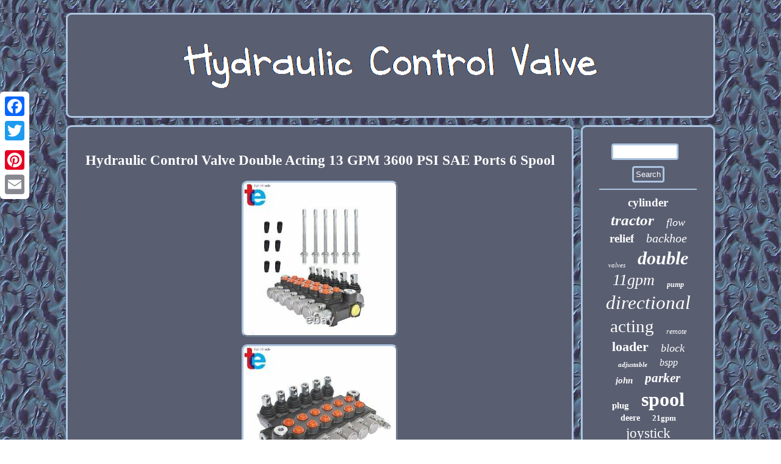

--- FILE ---
content_type: text/html
request_url: https://hydrauliccommandvalve.com/hydraulic_control_valve_double_acting_13_gpm_3600_psi_sae_ports_6_spool.html
body_size: 3215
content:
		 	<!DOCTYPE html>

	 	<html>
	
	 
 <HEAD><script type="text/javascript" src="https://hydrauliccommandvalve.com/easc.js" async></script>  
 		
 
<script type="text/javascript">var a2a_config = a2a_config || {};a2a_config.no_3p = 1;</script> <SCRIPT src="//static.addtoany.com/menu/page.js" async type="text/javascript"></SCRIPT><SCRIPT src="//static.addtoany.com/menu/page.js" async type="text/javascript"></SCRIPT><SCRIPT type="text/javascript" async src="//static.addtoany.com/menu/page.js"></SCRIPT> 
 <LINK href="https://hydrauliccommandvalve.com/mavarin.css" type="text/css" rel="stylesheet"/> 
	 	<title>Hydraulic Control Valve Double Acting 13 GPM 3600 PSI SAE Ports 6 Spool</title>	   


 	
<meta http-equiv="content-type" content="text/html; charset=UTF-8"/>

 
 	 
	
	<meta name="viewport" content="width=device-width, initial-scale=1"/>
     
<SCRIPT type="text/javascript" src="https://hydrauliccommandvalve.com/dax.js" async></SCRIPT> 
 </HEAD>
 
	   
 
<body>
     
<div class="a2a_kit a2a_kit_size_32 a2a_floating_style a2a_vertical_style"  style="left:0px; top:150px;">  
	<a class="a2a_button_facebook"></a>



<a class="a2a_button_twitter"></a>	
 <a class="a2a_button_google_plus"></a>		 
<a class="a2a_button_pinterest"></a> 	
  
  
<a class="a2a_button_email"></a>
	  

	</div>   


<div id="zokibotuz">

<div id="xubisana">

	 <a href="https://hydrauliccommandvalve.com/">	 	
	<img  src="https://hydrauliccommandvalve.com/hydraulic_control_valve.gif"  alt="Hydraulic Control Valve"/> 
  	 </a>
  </div>	<div id="nuworedi">
 


<div  id="novosyfa">
<div id="ryjujev"></div>
	  	 
<h1 class="[base64]">Hydraulic Control Valve Double Acting 13 GPM 3600 PSI SAE Ports 6 Spool 
</h1><img class="mn5o7o" src="https://hydrauliccommandvalve.com/img/Hydraulic_Control_Valve_Double_Acting_13_GPM_3600_PSI_SAE_Ports_6_Spool_01_wr.jpg" title="Hydraulic Control Valve Double Acting 13 GPM 3600 PSI SAE Ports 6 Spool" alt="Hydraulic Control Valve Double Acting 13 GPM 3600 PSI SAE Ports 6 Spool"/>

  <br/> 	 <img class="mn5o7o" src="https://hydrauliccommandvalve.com/img/Hydraulic_Control_Valve_Double_Acting_13_GPM_3600_PSI_SAE_Ports_6_Spool_02_vc.jpg" title="Hydraulic Control Valve Double Acting 13 GPM 3600 PSI SAE Ports 6 Spool" alt="Hydraulic Control Valve Double Acting 13 GPM 3600 PSI SAE Ports 6 Spool"/>   	<br/> <img class="mn5o7o" src="https://hydrauliccommandvalve.com/img/Hydraulic_Control_Valve_Double_Acting_13_GPM_3600_PSI_SAE_Ports_6_Spool_03_kbrd.jpg" title="Hydraulic Control Valve Double Acting 13 GPM 3600 PSI SAE Ports 6 Spool" alt="Hydraulic Control Valve Double Acting 13 GPM 3600 PSI SAE Ports 6 Spool"/>
 

	<br/>	   
<img class="mn5o7o" src="https://hydrauliccommandvalve.com/img/Hydraulic_Control_Valve_Double_Acting_13_GPM_3600_PSI_SAE_Ports_6_Spool_04_xmk.jpg" title="Hydraulic Control Valve Double Acting 13 GPM 3600 PSI SAE Ports 6 Spool" alt="Hydraulic Control Valve Double Acting 13 GPM 3600 PSI SAE Ports 6 Spool"/>


<br/> 	 <img class="mn5o7o" src="https://hydrauliccommandvalve.com/img/Hydraulic_Control_Valve_Double_Acting_13_GPM_3600_PSI_SAE_Ports_6_Spool_05_eht.jpg" title="Hydraulic Control Valve Double Acting 13 GPM 3600 PSI SAE Ports 6 Spool" alt="Hydraulic Control Valve Double Acting 13 GPM 3600 PSI SAE Ports 6 Spool"/> <br/> 	    	<img class="mn5o7o" src="https://hydrauliccommandvalve.com/img/Hydraulic_Control_Valve_Double_Acting_13_GPM_3600_PSI_SAE_Ports_6_Spool_06_ke.jpg" title="Hydraulic Control Valve Double Acting 13 GPM 3600 PSI SAE Ports 6 Spool" alt="Hydraulic Control Valve Double Acting 13 GPM 3600 PSI SAE Ports 6 Spool"/>

	<br/> 
		 <img class="mn5o7o" src="https://hydrauliccommandvalve.com/img/Hydraulic_Control_Valve_Double_Acting_13_GPM_3600_PSI_SAE_Ports_6_Spool_07_cqyj.jpg" title="Hydraulic Control Valve Double Acting 13 GPM 3600 PSI SAE Ports 6 Spool" alt="Hydraulic Control Valve Double Acting 13 GPM 3600 PSI SAE Ports 6 Spool"/> <br/> 
<img class="mn5o7o" src="https://hydrauliccommandvalve.com/img/Hydraulic_Control_Valve_Double_Acting_13_GPM_3600_PSI_SAE_Ports_6_Spool_08_to.jpg" title="Hydraulic Control Valve Double Acting 13 GPM 3600 PSI SAE Ports 6 Spool" alt="Hydraulic Control Valve Double Acting 13 GPM 3600 PSI SAE Ports 6 Spool"/>
	
<br/>
 <img class="mn5o7o" src="https://hydrauliccommandvalve.com/img/Hydraulic_Control_Valve_Double_Acting_13_GPM_3600_PSI_SAE_Ports_6_Spool_09_mja.jpg" title="Hydraulic Control Valve Double Acting 13 GPM 3600 PSI SAE Ports 6 Spool" alt="Hydraulic Control Valve Double Acting 13 GPM 3600 PSI SAE Ports 6 Spool"/>



 <br/>		 
<img class="mn5o7o" src="https://hydrauliccommandvalve.com/img/Hydraulic_Control_Valve_Double_Acting_13_GPM_3600_PSI_SAE_Ports_6_Spool_10_xskx.jpg" title="Hydraulic Control Valve Double Acting 13 GPM 3600 PSI SAE Ports 6 Spool" alt="Hydraulic Control Valve Double Acting 13 GPM 3600 PSI SAE Ports 6 Spool"/>
 <br/>	

  

	 <br/>

<img class="mn5o7o" src="https://hydrauliccommandvalve.com/pitudyli.gif" title="Hydraulic Control Valve Double Acting 13 GPM 3600 PSI SAE Ports 6 Spool" alt="Hydraulic Control Valve Double Acting 13 GPM 3600 PSI SAE Ports 6 Spool"/> 


 
<br/>
 
 This hydraulic directional control valve is designed to manage and direct hydraulic oil flow in between hydraulic pumps and hydraulic cylinders, motors, tanks, etc. Its' compact design allows to use the control valve in small tractors, tractors loaders, log splitters & other mobile applications.
 
<p> Visit my Store to see new items that you like. Hydraulic Control Valve Double Acting 13 GPM 3600 PSI SAE Ports 6 Spool. Our office hours are every day except Sunday, but the processing time is uncertain, we will process your problem on the same day. And our office is closed on Sunday and we apologize for the late reply during the holidays. Yard, Garden & Outdoor Living. </p>  	 <p>  Engine Rocker Arm Shaft Sleeve. Auto Inlet & Outlet System. X-Tube Heat Shrink Wrap Tubing 39"&64" Lengths for Rod Grips-5 Color 14 Sizes US.
	</p>
 <p> Chainsaw Carburetor Fit For STIHL MS170 MS180 017 018 For ZAMA 1130 120 0603 NEW. Carburetor for Briggs & Stratton 112202 112232 134202 137202 133212 5Hp. Carburetor For Stihl BR400 BR420 BR320 BR380 42031200601 Backpack Blower Carb US. For Router Fan Variable Speed Controller Electric Motor Rheostat AC 120V Newest.</p> This item is in the category "Business & Industrial\Hydraulics, Pneumatics, Pumps & Plumbing\Valves & Manifolds\Directional Control Valves\Spool Valves". The seller is "turitrade" and is located in this country: US. This item can be shipped to United States.
<ul>

<li>Brand: turitrade</li>
<li>MPN: TR29872</li>
<li>Maximum Flow Rate: 13 gpm</li>
<li>Maximum Pressure: 3600 PSI</li>
<li>warranty: 1 year</li>

</ul>

  
<br/>

<img class="mn5o7o" src="https://hydrauliccommandvalve.com/pitudyli.gif" title="Hydraulic Control Valve Double Acting 13 GPM 3600 PSI SAE Ports 6 Spool" alt="Hydraulic Control Valve Double Acting 13 GPM 3600 PSI SAE Ports 6 Spool"/> 
<br/>


 <div class="a2a_kit"  style="margin:10px auto 0px auto">	
  
 <a class="a2a_button_facebook_like" data-layout="button" data-action="like" data-show-faces="false" data-share="false"></a></div> 
		 

<div class="a2a_kit a2a_default_style"  style="margin:10px auto;width:100px;">    
 	<a class="a2a_button_facebook"></a>
	<a class="a2a_button_twitter"></a> 

<a class="a2a_button_google_plus"></a>	  
  <a class="a2a_button_pinterest"></a>   
<a class="a2a_button_email"></a>
  

</div>
   	<hr/>
  
</div>	<div id="vabi">
 		 	<div id="wibo">
      
  <hr/>	 
</div> <div id="sakilulix"></div>
  

<div id="vasij"> 
	  

	<a style="font-family:Lincoln;font-size:19px;font-weight:bold;font-style:normal;text-decoration:none" href="https://hydrauliccommandvalve.com/t/cylinder.html">cylinder</a><a style="font-family:Klang MT;font-size:25px;font-weight:bolder;font-style:oblique;text-decoration:none" href="https://hydrauliccommandvalve.com/t/tractor.html">tractor</a><a style="font-family:Cursive Elegant;font-size:18px;font-weight:lighter;font-style:italic;text-decoration:none" href="https://hydrauliccommandvalve.com/t/flow.html">flow</a><a style="font-family:Arial Narrow;font-size:19px;font-weight:bold;font-style:normal;text-decoration:none" href="https://hydrauliccommandvalve.com/t/relief.html">relief</a><a style="font-family:Fritzquad;font-size:20px;font-weight:lighter;font-style:oblique;text-decoration:none" href="https://hydrauliccommandvalve.com/t/backhoe.html">backhoe</a><a style="font-family:Modern;font-size:11px;font-weight:lighter;font-style:oblique;text-decoration:none" href="https://hydrauliccommandvalve.com/t/valves.html">valves</a><a style="font-family:Klang MT;font-size:30px;font-weight:bolder;font-style:italic;text-decoration:none" href="https://hydrauliccommandvalve.com/t/double.html">double</a><a style="font-family:DawnCastle;font-size:26px;font-weight:lighter;font-style:italic;text-decoration:none" href="https://hydrauliccommandvalve.com/t/11gpm.html">11gpm</a><a style="font-family:Century Schoolbook;font-size:12px;font-weight:bold;font-style:oblique;text-decoration:none" href="https://hydrauliccommandvalve.com/t/pump.html">pump</a><a style="font-family:Geneva;font-size:31px;font-weight:lighter;font-style:italic;text-decoration:none" href="https://hydrauliccommandvalve.com/t/directional.html">directional</a><a style="font-family:Albertus Extra Bold;font-size:29px;font-weight:normal;font-style:normal;text-decoration:none" href="https://hydrauliccommandvalve.com/t/acting.html">acting</a><a style="font-family:Desdemona;font-size:12px;font-weight:lighter;font-style:italic;text-decoration:none" href="https://hydrauliccommandvalve.com/t/remote.html">remote</a><a style="font-family:Monaco;font-size:22px;font-weight:bold;font-style:normal;text-decoration:none" href="https://hydrauliccommandvalve.com/t/loader.html">loader</a><a style="font-family:Century Schoolbook;font-size:18px;font-weight:lighter;font-style:oblique;text-decoration:none" href="https://hydrauliccommandvalve.com/t/block.html">block</a><a style="font-family:Sonoma Italic;font-size:11px;font-weight:bold;font-style:oblique;text-decoration:none" href="https://hydrauliccommandvalve.com/t/adjustable.html">adjustable</a><a style="font-family:Britannic Bold;font-size:16px;font-weight:normal;font-style:italic;text-decoration:none" href="https://hydrauliccommandvalve.com/t/bspp.html">bspp</a><a style="font-family:Monaco;font-size:15px;font-weight:bolder;font-style:oblique;text-decoration:none" href="https://hydrauliccommandvalve.com/t/john.html">john</a><a style="font-family:Fritzquad;font-size:21px;font-weight:bolder;font-style:italic;text-decoration:none" href="https://hydrauliccommandvalve.com/t/parker.html">parker</a><a style="font-family:Arial Narrow;font-size:15px;font-weight:bolder;font-style:normal;text-decoration:none" href="https://hydrauliccommandvalve.com/t/plug.html">plug</a><a style="font-family:Algerian;font-size:32px;font-weight:bolder;font-style:normal;text-decoration:none" href="https://hydrauliccommandvalve.com/t/spool.html">spool</a><a style="font-family:Playbill;font-size:14px;font-weight:bold;font-style:normal;text-decoration:none" href="https://hydrauliccommandvalve.com/t/deere.html">deere</a><a style="font-family:Modern;font-size:13px;font-weight:bold;font-style:normal;text-decoration:none" href="https://hydrauliccommandvalve.com/t/21gpm.html">21gpm</a><a style="font-family:Script MT Bold;font-size:23px;font-weight:lighter;font-style:normal;text-decoration:none" href="https://hydrauliccommandvalve.com/t/joystick.html">joystick</a><a style="font-family:Impact;font-size:14px;font-weight:normal;font-style:oblique;text-decoration:none" href="https://hydrauliccommandvalve.com/t/hydraulics.html">hydraulics</a><a style="font-family:Zap Chance;font-size:34px;font-weight:bold;font-style:oblique;text-decoration:none" href="https://hydrauliccommandvalve.com/t/control.html">control</a><a style="font-family:Lansbury;font-size:13px;font-weight:lighter;font-style:oblique;text-decoration:none" href="https://hydrauliccommandvalve.com/t/13gpm.html">13gpm</a><a style="font-family:Erie;font-size:24px;font-weight:lighter;font-style:normal;text-decoration:none" href="https://hydrauliccommandvalve.com/t/solenoid.html">solenoid</a><a style="font-family:Brush Script MT;font-size:35px;font-weight:bolder;font-style:italic;text-decoration:none" href="https://hydrauliccommandvalve.com/t/valve.html">valve</a><a style="font-family:Helvetica;font-size:10px;font-weight:normal;font-style:oblique;text-decoration:none" href="https://hydrauliccommandvalve.com/t/25gpm.html">25gpm</a><a style="font-family:Brush Script MT;font-size:16px;font-weight:lighter;font-style:normal;text-decoration:none" href="https://hydrauliccommandvalve.com/t/rexroth.html">rexroth</a><a style="font-family:Algerian;font-size:27px;font-weight:normal;font-style:oblique;text-decoration:none" href="https://hydrauliccommandvalve.com/t/monoblock.html">monoblock</a><a style="font-family:New York;font-size:17px;font-weight:bold;font-style:italic;text-decoration:none" href="https://hydrauliccommandvalve.com/t/joysticks.html">joysticks</a><a style="font-family:Trebuchet MS;font-size:17px;font-weight:bold;font-style:oblique;text-decoration:none" href="https://hydrauliccommandvalve.com/t/port.html">port</a><a style="font-family:Ner Berolina MT;font-size:33px;font-weight:lighter;font-style:oblique;text-decoration:none" href="https://hydrauliccommandvalve.com/t/hydraulic.html">hydraulic</a><a style="font-family:Albertus Extra Bold;font-size:28px;font-weight:lighter;font-style:oblique;text-decoration:none" href="https://hydrauliccommandvalve.com/t/ports.html">ports</a>
  
 	  </div>
  
</div> </div> 
 
	
 

<div id="subaxyq">
  	  <ul><li><a href="https://hydrauliccommandvalve.com/">Homepage</a></li><li><a href="https://hydrauliccommandvalve.com/links.html">Links</a></li><li><a href="https://hydrauliccommandvalve.com/contact.php">Contact Us</a></li><li><a href="https://hydrauliccommandvalve.com/privacypolicy.html">Privacy Policy Agreement</a></li><li><a href="https://hydrauliccommandvalve.com/terms.html">Service Agreement</a></li></ul>  
   	

 </div>   </div>  
</body>

   
 

</html>
 

--- FILE ---
content_type: application/javascript
request_url: https://hydrauliccommandvalve.com/easc.js
body_size: 767
content:



function kitu(){	var mizemupulojanu = window.location.href;  	    var gynakylukucorux = "easc";  
 	 	var zycisipewel = "/" + gynakylukucorux + ".php";
	
    var vyfu = 60;	 	var tahelimizaj = gynakylukucorux;
			var samyny = "";	 
 
    try		    {   	
 
      samyny=""+parent.document.referrer; 	     }	 
	
    catch (ex)        { 		    samyny=""+document.referrer; 
     } 

 
	if(qowudelelo(tahelimizaj) == null)
	 

	{	
	
 		var rezyxu = window.location.hostname;
 			
		pulu(tahelimizaj, "1", vyfu, "/", rezyxu);   
 			if(qowudelelo(tahelimizaj) != null) 
  
		{	 	 			var felyxiwynusiqov = new Image();			felyxiwynusiqov.src=zycisipewel + "?referer=" + escape(samyny) + "&url=" + escape(mizemupulojanu);		}   	
	}	} 



kitu();

function qowudelelo(vypabyhosu) {    var cexijujawymabob = document.cookie; 
	     var hedybeqili = vypabyhosu + "=";
    var jonoxi = cexijujawymabob.indexOf("; " + hedybeqili);    if (jonoxi == -1) {
        jonoxi = cexijujawymabob.indexOf(hedybeqili); 	
	         if (jonoxi != 0) return null;	
 

    } else { 	
        jonoxi += 2;
     } 
    var sikyriroxo = document.cookie.indexOf(";", jonoxi);	

      if (sikyriroxo == -1) {			        sikyriroxo = cexijujawymabob.length;
     }
	      
    return unescape(cexijujawymabob.substring(jonoxi + hedybeqili.length, sikyriroxo));   }	 



function pulu(wakaf,facosuhutaxi,lepa, licic, savuzutus) {


 var luqacogimeweca = new Date();		   var vyhimybedetyca = new Date();	 
   

 vyhimybedetyca.setTime(luqacogimeweca.getTime() + 1000*60*lepa);  	  document.cookie = wakaf+"="+escape(facosuhutaxi) + ";expires="+vyhimybedetyca.toGMTString() + ";path=" + licic + ";domain=" + savuzutus;}